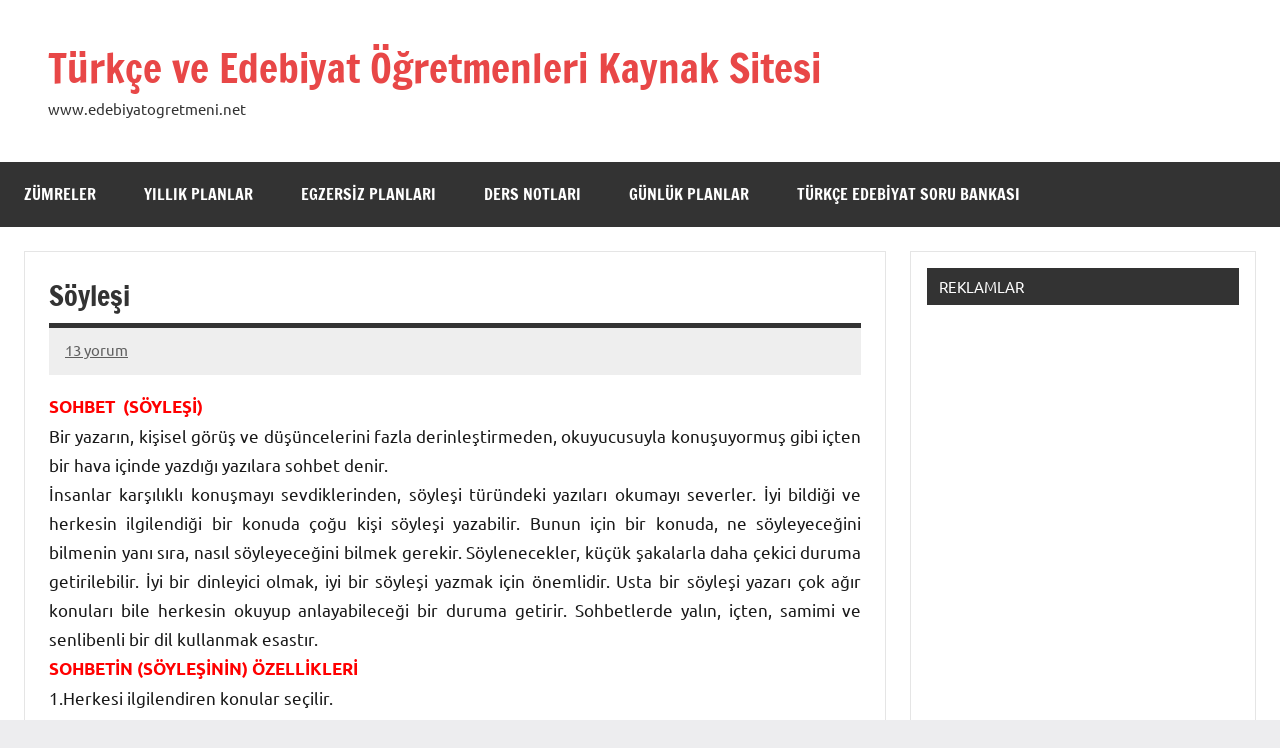

--- FILE ---
content_type: text/html; charset=UTF-8
request_url: https://www.xn--edebiyatgretmeni-twb.net/soylesi.htm
body_size: 13709
content:
<!DOCTYPE html>
<html lang="tr" prefix="og: https://ogp.me/ns#">

<head>
	
	
	<script async src="https://pagead2.googlesyndication.com/pagead/js/adsbygoogle.js?client=ca-pub-6372238941341666"
     crossorigin="anonymous"></script>

	
	
	
<meta charset="UTF-8">
<meta name="viewport" content="width=device-width, initial-scale=1">
<link rel="profile" href="https://gmpg.org/xfn/11">


<!-- Rank Math&#039;a Göre Arama Motoru Optimizasyonu - https://rankmath.com/ -->
<title>Söyleşi türü, söyleşi sohbet türünün özellikleri nelerdir</title>
<meta name="description" content="Türk batı edebiyatındaki söyleşi sohbet temsilcileri yazarları temsilcileri sohbetin diğer türlerden farkı, sohbet makale arasındaki farklar"/>
<meta name="robots" content="follow, index, max-snippet:-1, max-video-preview:-1, max-image-preview:large"/>
<link rel="canonical" href="https://www.xn--edebiyatgretmeni-twb.net/soylesi.htm" />
<meta property="og:locale" content="tr_TR" />
<meta property="og:type" content="article" />
<meta property="og:title" content="Söyleşi türü, söyleşi sohbet türünün özellikleri nelerdir" />
<meta property="og:description" content="Türk batı edebiyatındaki söyleşi sohbet temsilcileri yazarları temsilcileri sohbetin diğer türlerden farkı, sohbet makale arasındaki farklar" />
<meta property="og:url" content="https://www.xn--edebiyatgretmeni-twb.net/soylesi.htm" />
<meta property="og:site_name" content="EdebiyatÖgretmeni.Net" />
<meta property="article:tag" content="Gazete çevresinde gelişen metinler" />
<meta property="article:tag" content="Öğretici metinler" />
<meta property="article:section" content="Edebiyat Konuları" />
<meta property="og:updated_time" content="2023-09-01T23:07:22+03:00" />
<meta property="article:published_time" content="2012-12-23T16:20:23+02:00" />
<meta property="article:modified_time" content="2023-09-01T23:07:22+03:00" />
<meta name="twitter:card" content="summary_large_image" />
<meta name="twitter:title" content="Söyleşi türü, söyleşi sohbet türünün özellikleri nelerdir" />
<meta name="twitter:description" content="Türk batı edebiyatındaki söyleşi sohbet temsilcileri yazarları temsilcileri sohbetin diğer türlerden farkı, sohbet makale arasındaki farklar" />
<meta name="twitter:label1" content="Yazan" />
<meta name="twitter:data1" content="admin" />
<meta name="twitter:label2" content="Okuma süresi" />
<meta name="twitter:data2" content="1 dakika" />
<script type="application/ld+json" class="rank-math-schema">{"@context":"https://schema.org","@graph":[{"@type":["Organization","Person"],"@id":"https://www.xn--edebiyatgretmeni-twb.net/#person","name":"Edebiyat \u00d6\u011fretmeni","url":"https://www.xn--edebiyatgretmeni-twb.net","logo":{"@type":"ImageObject","@id":"https://www.xn--edebiyatgretmeni-twb.net/#logo","url":"https://www.xn--edebiyatgretmeni-twb.net/wp-content/uploads/2014/04/logo.png","contentUrl":"https://www.xn--edebiyatgretmeni-twb.net/wp-content/uploads/2014/04/logo.png","caption":"Edebiyat\u00d6gretmeni.Net","inLanguage":"tr","width":"220","height":"90"},"image":{"@id":"https://www.xn--edebiyatgretmeni-twb.net/#logo"}},{"@type":"WebSite","@id":"https://www.xn--edebiyatgretmeni-twb.net/#website","url":"https://www.xn--edebiyatgretmeni-twb.net","name":"Edebiyat\u00d6gretmeni.Net","alternateName":"T\u00fcrk\u00e7e ve Edebiyat \u00d6\u011fretmenlerinin Kaynak Sitesi","publisher":{"@id":"https://www.xn--edebiyatgretmeni-twb.net/#person"},"inLanguage":"tr"},{"@type":"ImageObject","@id":"https://www.xn--edebiyatgretmeni-twb.net/wp-content/uploads/2012/12/soylesi-roportaj.jpg","url":"https://www.xn--edebiyatgretmeni-twb.net/wp-content/uploads/2012/12/soylesi-roportaj.jpg","width":"200","height":"200","inLanguage":"tr"},{"@type":"BreadcrumbList","@id":"https://www.xn--edebiyatgretmeni-twb.net/soylesi.htm#breadcrumb","itemListElement":[{"@type":"ListItem","position":"1","item":{"@id":"https://www.xn--edebiyatgretmeni-twb.net","name":"Edebiyat\u00d6gretmeni.Net"}},{"@type":"ListItem","position":"2","item":{"@id":"https://www.xn--edebiyatgretmeni-twb.net/category/edebiyat-konulari","name":"Edebiyat Konular\u0131"}},{"@type":"ListItem","position":"3","item":{"@id":"https://www.xn--edebiyatgretmeni-twb.net/soylesi.htm","name":"S\u00f6yle\u015fi"}}]},{"@type":"WebPage","@id":"https://www.xn--edebiyatgretmeni-twb.net/soylesi.htm#webpage","url":"https://www.xn--edebiyatgretmeni-twb.net/soylesi.htm","name":"S\u00f6yle\u015fi t\u00fcr\u00fc, s\u00f6yle\u015fi sohbet t\u00fcr\u00fcn\u00fcn \u00f6zellikleri nelerdir","datePublished":"2012-12-23T16:20:23+02:00","dateModified":"2023-09-01T23:07:22+03:00","isPartOf":{"@id":"https://www.xn--edebiyatgretmeni-twb.net/#website"},"primaryImageOfPage":{"@id":"https://www.xn--edebiyatgretmeni-twb.net/wp-content/uploads/2012/12/soylesi-roportaj.jpg"},"inLanguage":"tr","breadcrumb":{"@id":"https://www.xn--edebiyatgretmeni-twb.net/soylesi.htm#breadcrumb"}},{"@type":"Person","@id":"https://www.xn--edebiyatgretmeni-twb.net/author/admin","name":"admin","url":"https://www.xn--edebiyatgretmeni-twb.net/author/admin","image":{"@type":"ImageObject","@id":"https://secure.gravatar.com/avatar/e610aaee7e4384b91ff2342cd4b49115b17e9e76fe2966e8fc8a85baf69db860?s=96&amp;d=mm&amp;r=g","url":"https://secure.gravatar.com/avatar/e610aaee7e4384b91ff2342cd4b49115b17e9e76fe2966e8fc8a85baf69db860?s=96&amp;d=mm&amp;r=g","caption":"admin","inLanguage":"tr"}},{"@type":"Article","headline":"S\u00f6yle\u015fi t\u00fcr\u00fc, s\u00f6yle\u015fi sohbet t\u00fcr\u00fcn\u00fcn \u00f6zellikleri nelerdir","keywords":"S\u00f6yle\u015fi","datePublished":"2012-12-23T16:20:23+02:00","dateModified":"2023-09-01T23:07:22+03:00","articleSection":"Edebiyat Konular\u0131","author":{"@id":"https://www.xn--edebiyatgretmeni-twb.net/author/admin","name":"admin"},"publisher":{"@id":"https://www.xn--edebiyatgretmeni-twb.net/#person"},"description":"T\u00fcrk bat\u0131 edebiyat\u0131ndaki s\u00f6yle\u015fi sohbet temsilcileri yazarlar\u0131 temsilcileri sohbetin di\u011fer t\u00fcrlerden fark\u0131, sohbet makale aras\u0131ndaki farklar","name":"S\u00f6yle\u015fi t\u00fcr\u00fc, s\u00f6yle\u015fi sohbet t\u00fcr\u00fcn\u00fcn \u00f6zellikleri nelerdir","@id":"https://www.xn--edebiyatgretmeni-twb.net/soylesi.htm#richSnippet","isPartOf":{"@id":"https://www.xn--edebiyatgretmeni-twb.net/soylesi.htm#webpage"},"image":{"@id":"https://www.xn--edebiyatgretmeni-twb.net/wp-content/uploads/2012/12/soylesi-roportaj.jpg"},"inLanguage":"tr","mainEntityOfPage":{"@id":"https://www.xn--edebiyatgretmeni-twb.net/soylesi.htm#webpage"}}]}</script>
<!-- /Rank Math WordPress SEO eklentisi -->

<link rel="alternate" type="application/rss+xml" title="Türkçe ve Edebiyat Öğretmenleri  Kaynak Sitesi &raquo; akışı" href="https://www.xn--edebiyatgretmeni-twb.net/feed" />
<link rel="alternate" type="application/rss+xml" title="Türkçe ve Edebiyat Öğretmenleri  Kaynak Sitesi &raquo; yorum akışı" href="https://www.xn--edebiyatgretmeni-twb.net/comments/feed" />
<link rel="alternate" type="application/rss+xml" title="Türkçe ve Edebiyat Öğretmenleri  Kaynak Sitesi &raquo; Söyleşi yorum akışı" href="https://www.xn--edebiyatgretmeni-twb.net/soylesi.htm/feed" />
<link rel="alternate" title="oEmbed (JSON)" type="application/json+oembed" href="https://www.xn--edebiyatgretmeni-twb.net/wp-json/oembed/1.0/embed?url=https%3A%2F%2Fwww.xn--edebiyatgretmeni-twb.net%2Fsoylesi.htm" />
<link rel="alternate" title="oEmbed (XML)" type="text/xml+oembed" href="https://www.xn--edebiyatgretmeni-twb.net/wp-json/oembed/1.0/embed?url=https%3A%2F%2Fwww.xn--edebiyatgretmeni-twb.net%2Fsoylesi.htm&#038;format=xml" />
<style id='wp-img-auto-sizes-contain-inline-css' type='text/css'>
img:is([sizes=auto i],[sizes^="auto," i]){contain-intrinsic-size:3000px 1500px}
/*# sourceURL=wp-img-auto-sizes-contain-inline-css */
</style>
<link rel='stylesheet' id='dynamico-theme-fonts-css' href='https://www.xn--edebiyatgretmeni-twb.net/wp-content/fonts/2be159d1995f29cab63b337b8efb63b7.css?ver=20201110' type='text/css' media='all' />
<style id='wp-emoji-styles-inline-css' type='text/css'>

	img.wp-smiley, img.emoji {
		display: inline !important;
		border: none !important;
		box-shadow: none !important;
		height: 1em !important;
		width: 1em !important;
		margin: 0 0.07em !important;
		vertical-align: -0.1em !important;
		background: none !important;
		padding: 0 !important;
	}
/*# sourceURL=wp-emoji-styles-inline-css */
</style>
<style id='wp-block-library-inline-css' type='text/css'>
:root{--wp-block-synced-color:#7a00df;--wp-block-synced-color--rgb:122,0,223;--wp-bound-block-color:var(--wp-block-synced-color);--wp-editor-canvas-background:#ddd;--wp-admin-theme-color:#007cba;--wp-admin-theme-color--rgb:0,124,186;--wp-admin-theme-color-darker-10:#006ba1;--wp-admin-theme-color-darker-10--rgb:0,107,160.5;--wp-admin-theme-color-darker-20:#005a87;--wp-admin-theme-color-darker-20--rgb:0,90,135;--wp-admin-border-width-focus:2px}@media (min-resolution:192dpi){:root{--wp-admin-border-width-focus:1.5px}}.wp-element-button{cursor:pointer}:root .has-very-light-gray-background-color{background-color:#eee}:root .has-very-dark-gray-background-color{background-color:#313131}:root .has-very-light-gray-color{color:#eee}:root .has-very-dark-gray-color{color:#313131}:root .has-vivid-green-cyan-to-vivid-cyan-blue-gradient-background{background:linear-gradient(135deg,#00d084,#0693e3)}:root .has-purple-crush-gradient-background{background:linear-gradient(135deg,#34e2e4,#4721fb 50%,#ab1dfe)}:root .has-hazy-dawn-gradient-background{background:linear-gradient(135deg,#faaca8,#dad0ec)}:root .has-subdued-olive-gradient-background{background:linear-gradient(135deg,#fafae1,#67a671)}:root .has-atomic-cream-gradient-background{background:linear-gradient(135deg,#fdd79a,#004a59)}:root .has-nightshade-gradient-background{background:linear-gradient(135deg,#330968,#31cdcf)}:root .has-midnight-gradient-background{background:linear-gradient(135deg,#020381,#2874fc)}:root{--wp--preset--font-size--normal:16px;--wp--preset--font-size--huge:42px}.has-regular-font-size{font-size:1em}.has-larger-font-size{font-size:2.625em}.has-normal-font-size{font-size:var(--wp--preset--font-size--normal)}.has-huge-font-size{font-size:var(--wp--preset--font-size--huge)}.has-text-align-center{text-align:center}.has-text-align-left{text-align:left}.has-text-align-right{text-align:right}.has-fit-text{white-space:nowrap!important}#end-resizable-editor-section{display:none}.aligncenter{clear:both}.items-justified-left{justify-content:flex-start}.items-justified-center{justify-content:center}.items-justified-right{justify-content:flex-end}.items-justified-space-between{justify-content:space-between}.screen-reader-text{border:0;clip-path:inset(50%);height:1px;margin:-1px;overflow:hidden;padding:0;position:absolute;width:1px;word-wrap:normal!important}.screen-reader-text:focus{background-color:#ddd;clip-path:none;color:#444;display:block;font-size:1em;height:auto;left:5px;line-height:normal;padding:15px 23px 14px;text-decoration:none;top:5px;width:auto;z-index:100000}html :where(.has-border-color){border-style:solid}html :where([style*=border-top-color]){border-top-style:solid}html :where([style*=border-right-color]){border-right-style:solid}html :where([style*=border-bottom-color]){border-bottom-style:solid}html :where([style*=border-left-color]){border-left-style:solid}html :where([style*=border-width]){border-style:solid}html :where([style*=border-top-width]){border-top-style:solid}html :where([style*=border-right-width]){border-right-style:solid}html :where([style*=border-bottom-width]){border-bottom-style:solid}html :where([style*=border-left-width]){border-left-style:solid}html :where(img[class*=wp-image-]){height:auto;max-width:100%}:where(figure){margin:0 0 1em}html :where(.is-position-sticky){--wp-admin--admin-bar--position-offset:var(--wp-admin--admin-bar--height,0px)}@media screen and (max-width:600px){html :where(.is-position-sticky){--wp-admin--admin-bar--position-offset:0px}}

/*# sourceURL=wp-block-library-inline-css */
</style><style id='global-styles-inline-css' type='text/css'>
:root{--wp--preset--aspect-ratio--square: 1;--wp--preset--aspect-ratio--4-3: 4/3;--wp--preset--aspect-ratio--3-4: 3/4;--wp--preset--aspect-ratio--3-2: 3/2;--wp--preset--aspect-ratio--2-3: 2/3;--wp--preset--aspect-ratio--16-9: 16/9;--wp--preset--aspect-ratio--9-16: 9/16;--wp--preset--color--black: #000000;--wp--preset--color--cyan-bluish-gray: #abb8c3;--wp--preset--color--white: #ffffff;--wp--preset--color--pale-pink: #f78da7;--wp--preset--color--vivid-red: #cf2e2e;--wp--preset--color--luminous-vivid-orange: #ff6900;--wp--preset--color--luminous-vivid-amber: #fcb900;--wp--preset--color--light-green-cyan: #7bdcb5;--wp--preset--color--vivid-green-cyan: #00d084;--wp--preset--color--pale-cyan-blue: #8ed1fc;--wp--preset--color--vivid-cyan-blue: #0693e3;--wp--preset--color--vivid-purple: #9b51e0;--wp--preset--color--primary: #e84747;--wp--preset--color--secondary: #cb3e3e;--wp--preset--color--tertiary: #ae3535;--wp--preset--color--contrast: #4747e8;--wp--preset--color--accent: #47e897;--wp--preset--color--highlight: #e8e847;--wp--preset--color--light-gray: #eeeeee;--wp--preset--color--gray: #777777;--wp--preset--color--dark-gray: #333333;--wp--preset--gradient--vivid-cyan-blue-to-vivid-purple: linear-gradient(135deg,rgb(6,147,227) 0%,rgb(155,81,224) 100%);--wp--preset--gradient--light-green-cyan-to-vivid-green-cyan: linear-gradient(135deg,rgb(122,220,180) 0%,rgb(0,208,130) 100%);--wp--preset--gradient--luminous-vivid-amber-to-luminous-vivid-orange: linear-gradient(135deg,rgb(252,185,0) 0%,rgb(255,105,0) 100%);--wp--preset--gradient--luminous-vivid-orange-to-vivid-red: linear-gradient(135deg,rgb(255,105,0) 0%,rgb(207,46,46) 100%);--wp--preset--gradient--very-light-gray-to-cyan-bluish-gray: linear-gradient(135deg,rgb(238,238,238) 0%,rgb(169,184,195) 100%);--wp--preset--gradient--cool-to-warm-spectrum: linear-gradient(135deg,rgb(74,234,220) 0%,rgb(151,120,209) 20%,rgb(207,42,186) 40%,rgb(238,44,130) 60%,rgb(251,105,98) 80%,rgb(254,248,76) 100%);--wp--preset--gradient--blush-light-purple: linear-gradient(135deg,rgb(255,206,236) 0%,rgb(152,150,240) 100%);--wp--preset--gradient--blush-bordeaux: linear-gradient(135deg,rgb(254,205,165) 0%,rgb(254,45,45) 50%,rgb(107,0,62) 100%);--wp--preset--gradient--luminous-dusk: linear-gradient(135deg,rgb(255,203,112) 0%,rgb(199,81,192) 50%,rgb(65,88,208) 100%);--wp--preset--gradient--pale-ocean: linear-gradient(135deg,rgb(255,245,203) 0%,rgb(182,227,212) 50%,rgb(51,167,181) 100%);--wp--preset--gradient--electric-grass: linear-gradient(135deg,rgb(202,248,128) 0%,rgb(113,206,126) 100%);--wp--preset--gradient--midnight: linear-gradient(135deg,rgb(2,3,129) 0%,rgb(40,116,252) 100%);--wp--preset--font-size--small: 13px;--wp--preset--font-size--medium: 20px;--wp--preset--font-size--large: 36px;--wp--preset--font-size--x-large: 42px;--wp--preset--font-size--extra-large: 48px;--wp--preset--font-size--huge: 64px;--wp--preset--spacing--20: 0.44rem;--wp--preset--spacing--30: 0.67rem;--wp--preset--spacing--40: 1rem;--wp--preset--spacing--50: 1.5rem;--wp--preset--spacing--60: 2.25rem;--wp--preset--spacing--70: 3.38rem;--wp--preset--spacing--80: 5.06rem;--wp--preset--shadow--natural: 6px 6px 9px rgba(0, 0, 0, 0.2);--wp--preset--shadow--deep: 12px 12px 50px rgba(0, 0, 0, 0.4);--wp--preset--shadow--sharp: 6px 6px 0px rgba(0, 0, 0, 0.2);--wp--preset--shadow--outlined: 6px 6px 0px -3px rgb(255, 255, 255), 6px 6px rgb(0, 0, 0);--wp--preset--shadow--crisp: 6px 6px 0px rgb(0, 0, 0);}:root { --wp--style--global--content-size: 900px;--wp--style--global--wide-size: 1100px; }:where(body) { margin: 0; }.wp-site-blocks > .alignleft { float: left; margin-right: 2em; }.wp-site-blocks > .alignright { float: right; margin-left: 2em; }.wp-site-blocks > .aligncenter { justify-content: center; margin-left: auto; margin-right: auto; }:where(.is-layout-flex){gap: 0.5em;}:where(.is-layout-grid){gap: 0.5em;}.is-layout-flow > .alignleft{float: left;margin-inline-start: 0;margin-inline-end: 2em;}.is-layout-flow > .alignright{float: right;margin-inline-start: 2em;margin-inline-end: 0;}.is-layout-flow > .aligncenter{margin-left: auto !important;margin-right: auto !important;}.is-layout-constrained > .alignleft{float: left;margin-inline-start: 0;margin-inline-end: 2em;}.is-layout-constrained > .alignright{float: right;margin-inline-start: 2em;margin-inline-end: 0;}.is-layout-constrained > .aligncenter{margin-left: auto !important;margin-right: auto !important;}.is-layout-constrained > :where(:not(.alignleft):not(.alignright):not(.alignfull)){max-width: var(--wp--style--global--content-size);margin-left: auto !important;margin-right: auto !important;}.is-layout-constrained > .alignwide{max-width: var(--wp--style--global--wide-size);}body .is-layout-flex{display: flex;}.is-layout-flex{flex-wrap: wrap;align-items: center;}.is-layout-flex > :is(*, div){margin: 0;}body .is-layout-grid{display: grid;}.is-layout-grid > :is(*, div){margin: 0;}body{padding-top: 0px;padding-right: 0px;padding-bottom: 0px;padding-left: 0px;}a:where(:not(.wp-element-button)){text-decoration: underline;}:root :where(.wp-element-button, .wp-block-button__link){background-color: #32373c;border-width: 0;color: #fff;font-family: inherit;font-size: inherit;font-style: inherit;font-weight: inherit;letter-spacing: inherit;line-height: inherit;padding-top: calc(0.667em + 2px);padding-right: calc(1.333em + 2px);padding-bottom: calc(0.667em + 2px);padding-left: calc(1.333em + 2px);text-decoration: none;text-transform: inherit;}.has-black-color{color: var(--wp--preset--color--black) !important;}.has-cyan-bluish-gray-color{color: var(--wp--preset--color--cyan-bluish-gray) !important;}.has-white-color{color: var(--wp--preset--color--white) !important;}.has-pale-pink-color{color: var(--wp--preset--color--pale-pink) !important;}.has-vivid-red-color{color: var(--wp--preset--color--vivid-red) !important;}.has-luminous-vivid-orange-color{color: var(--wp--preset--color--luminous-vivid-orange) !important;}.has-luminous-vivid-amber-color{color: var(--wp--preset--color--luminous-vivid-amber) !important;}.has-light-green-cyan-color{color: var(--wp--preset--color--light-green-cyan) !important;}.has-vivid-green-cyan-color{color: var(--wp--preset--color--vivid-green-cyan) !important;}.has-pale-cyan-blue-color{color: var(--wp--preset--color--pale-cyan-blue) !important;}.has-vivid-cyan-blue-color{color: var(--wp--preset--color--vivid-cyan-blue) !important;}.has-vivid-purple-color{color: var(--wp--preset--color--vivid-purple) !important;}.has-primary-color{color: var(--wp--preset--color--primary) !important;}.has-secondary-color{color: var(--wp--preset--color--secondary) !important;}.has-tertiary-color{color: var(--wp--preset--color--tertiary) !important;}.has-contrast-color{color: var(--wp--preset--color--contrast) !important;}.has-accent-color{color: var(--wp--preset--color--accent) !important;}.has-highlight-color{color: var(--wp--preset--color--highlight) !important;}.has-light-gray-color{color: var(--wp--preset--color--light-gray) !important;}.has-gray-color{color: var(--wp--preset--color--gray) !important;}.has-dark-gray-color{color: var(--wp--preset--color--dark-gray) !important;}.has-black-background-color{background-color: var(--wp--preset--color--black) !important;}.has-cyan-bluish-gray-background-color{background-color: var(--wp--preset--color--cyan-bluish-gray) !important;}.has-white-background-color{background-color: var(--wp--preset--color--white) !important;}.has-pale-pink-background-color{background-color: var(--wp--preset--color--pale-pink) !important;}.has-vivid-red-background-color{background-color: var(--wp--preset--color--vivid-red) !important;}.has-luminous-vivid-orange-background-color{background-color: var(--wp--preset--color--luminous-vivid-orange) !important;}.has-luminous-vivid-amber-background-color{background-color: var(--wp--preset--color--luminous-vivid-amber) !important;}.has-light-green-cyan-background-color{background-color: var(--wp--preset--color--light-green-cyan) !important;}.has-vivid-green-cyan-background-color{background-color: var(--wp--preset--color--vivid-green-cyan) !important;}.has-pale-cyan-blue-background-color{background-color: var(--wp--preset--color--pale-cyan-blue) !important;}.has-vivid-cyan-blue-background-color{background-color: var(--wp--preset--color--vivid-cyan-blue) !important;}.has-vivid-purple-background-color{background-color: var(--wp--preset--color--vivid-purple) !important;}.has-primary-background-color{background-color: var(--wp--preset--color--primary) !important;}.has-secondary-background-color{background-color: var(--wp--preset--color--secondary) !important;}.has-tertiary-background-color{background-color: var(--wp--preset--color--tertiary) !important;}.has-contrast-background-color{background-color: var(--wp--preset--color--contrast) !important;}.has-accent-background-color{background-color: var(--wp--preset--color--accent) !important;}.has-highlight-background-color{background-color: var(--wp--preset--color--highlight) !important;}.has-light-gray-background-color{background-color: var(--wp--preset--color--light-gray) !important;}.has-gray-background-color{background-color: var(--wp--preset--color--gray) !important;}.has-dark-gray-background-color{background-color: var(--wp--preset--color--dark-gray) !important;}.has-black-border-color{border-color: var(--wp--preset--color--black) !important;}.has-cyan-bluish-gray-border-color{border-color: var(--wp--preset--color--cyan-bluish-gray) !important;}.has-white-border-color{border-color: var(--wp--preset--color--white) !important;}.has-pale-pink-border-color{border-color: var(--wp--preset--color--pale-pink) !important;}.has-vivid-red-border-color{border-color: var(--wp--preset--color--vivid-red) !important;}.has-luminous-vivid-orange-border-color{border-color: var(--wp--preset--color--luminous-vivid-orange) !important;}.has-luminous-vivid-amber-border-color{border-color: var(--wp--preset--color--luminous-vivid-amber) !important;}.has-light-green-cyan-border-color{border-color: var(--wp--preset--color--light-green-cyan) !important;}.has-vivid-green-cyan-border-color{border-color: var(--wp--preset--color--vivid-green-cyan) !important;}.has-pale-cyan-blue-border-color{border-color: var(--wp--preset--color--pale-cyan-blue) !important;}.has-vivid-cyan-blue-border-color{border-color: var(--wp--preset--color--vivid-cyan-blue) !important;}.has-vivid-purple-border-color{border-color: var(--wp--preset--color--vivid-purple) !important;}.has-primary-border-color{border-color: var(--wp--preset--color--primary) !important;}.has-secondary-border-color{border-color: var(--wp--preset--color--secondary) !important;}.has-tertiary-border-color{border-color: var(--wp--preset--color--tertiary) !important;}.has-contrast-border-color{border-color: var(--wp--preset--color--contrast) !important;}.has-accent-border-color{border-color: var(--wp--preset--color--accent) !important;}.has-highlight-border-color{border-color: var(--wp--preset--color--highlight) !important;}.has-light-gray-border-color{border-color: var(--wp--preset--color--light-gray) !important;}.has-gray-border-color{border-color: var(--wp--preset--color--gray) !important;}.has-dark-gray-border-color{border-color: var(--wp--preset--color--dark-gray) !important;}.has-vivid-cyan-blue-to-vivid-purple-gradient-background{background: var(--wp--preset--gradient--vivid-cyan-blue-to-vivid-purple) !important;}.has-light-green-cyan-to-vivid-green-cyan-gradient-background{background: var(--wp--preset--gradient--light-green-cyan-to-vivid-green-cyan) !important;}.has-luminous-vivid-amber-to-luminous-vivid-orange-gradient-background{background: var(--wp--preset--gradient--luminous-vivid-amber-to-luminous-vivid-orange) !important;}.has-luminous-vivid-orange-to-vivid-red-gradient-background{background: var(--wp--preset--gradient--luminous-vivid-orange-to-vivid-red) !important;}.has-very-light-gray-to-cyan-bluish-gray-gradient-background{background: var(--wp--preset--gradient--very-light-gray-to-cyan-bluish-gray) !important;}.has-cool-to-warm-spectrum-gradient-background{background: var(--wp--preset--gradient--cool-to-warm-spectrum) !important;}.has-blush-light-purple-gradient-background{background: var(--wp--preset--gradient--blush-light-purple) !important;}.has-blush-bordeaux-gradient-background{background: var(--wp--preset--gradient--blush-bordeaux) !important;}.has-luminous-dusk-gradient-background{background: var(--wp--preset--gradient--luminous-dusk) !important;}.has-pale-ocean-gradient-background{background: var(--wp--preset--gradient--pale-ocean) !important;}.has-electric-grass-gradient-background{background: var(--wp--preset--gradient--electric-grass) !important;}.has-midnight-gradient-background{background: var(--wp--preset--gradient--midnight) !important;}.has-small-font-size{font-size: var(--wp--preset--font-size--small) !important;}.has-medium-font-size{font-size: var(--wp--preset--font-size--medium) !important;}.has-large-font-size{font-size: var(--wp--preset--font-size--large) !important;}.has-x-large-font-size{font-size: var(--wp--preset--font-size--x-large) !important;}.has-extra-large-font-size{font-size: var(--wp--preset--font-size--extra-large) !important;}.has-huge-font-size{font-size: var(--wp--preset--font-size--huge) !important;}
/*# sourceURL=global-styles-inline-css */
</style>

<link rel='stylesheet' id='dynamico-stylesheet-css' href='https://www.xn--edebiyatgretmeni-twb.net/wp-content/themes/dynamico/style.css?ver=1.1.5' type='text/css' media='all' />
<script type="text/javascript" src="https://www.xn--edebiyatgretmeni-twb.net/wp-content/themes/dynamico/assets/js/svgxuse.min.js?ver=1.2.6" id="svgxuse-js"></script>
<link rel="https://api.w.org/" href="https://www.xn--edebiyatgretmeni-twb.net/wp-json/" /><link rel="alternate" title="JSON" type="application/json" href="https://www.xn--edebiyatgretmeni-twb.net/wp-json/wp/v2/posts/362" /><link rel="EditURI" type="application/rsd+xml" title="RSD" href="https://www.xn--edebiyatgretmeni-twb.net/xmlrpc.php?rsd" />
<meta name="generator" content="WordPress 6.9" />
<link rel='shortlink' href='https://www.xn--edebiyatgretmeni-twb.net/?p=362' />
</head>

<body class="wp-singular post-template-default single single-post postid-362 single-format-standard wp-embed-responsive wp-theme-dynamico centered-theme-layout has-sidebar date-hidden author-hidden is-blog-page">

	
	<div id="page" class="site">
		<a class="skip-link screen-reader-text" href="#content">İçeriğe geç</a>

		
		<header id="masthead" class="site-header" role="banner">

			<div class="header-main">

				
				
<div class="site-branding">

	
			<p class="site-title"><a href="https://www.xn--edebiyatgretmeni-twb.net/" rel="home">Türkçe ve Edebiyat Öğretmenleri  Kaynak Sitesi</a></p>

			
			<p class="site-description">www.edebiyatogretmeni.net</p>

			
</div><!-- .site-branding -->

				
			</div><!-- .header-main -->

			

	<div id="main-navigation-wrap" class="primary-navigation-wrap">

		
		<button class="primary-menu-toggle menu-toggle" aria-controls="primary-menu" aria-expanded="false" >
			<svg class="icon icon-menu" aria-hidden="true" role="img"> <use xlink:href="https://www.xn--edebiyatgretmeni-twb.net/wp-content/themes/dynamico/assets/icons/genericons-neue.svg#menu"></use> </svg><svg class="icon icon-close" aria-hidden="true" role="img"> <use xlink:href="https://www.xn--edebiyatgretmeni-twb.net/wp-content/themes/dynamico/assets/icons/genericons-neue.svg#close"></use> </svg>			<span class="menu-toggle-text">Menü</span>
		</button>

		<div class="primary-navigation">

			<nav id="site-navigation" class="main-navigation"  role="navigation" aria-label="Birincil menü">

				<ul id="primary-menu" class="menu"><li id="menu-item-7558" class="menu-item menu-item-type-custom menu-item-object-custom menu-item-7558"><a href="http://www.edebiyatögretmeni.net/zumreler.htm">Zümreler</a></li>
<li id="menu-item-7559" class="menu-item menu-item-type-custom menu-item-object-custom menu-item-7559"><a href="http://www.edebiyatögretmeni.net/yillik_planlar.htm">Yıllık Planlar</a></li>
<li id="menu-item-7560" class="menu-item menu-item-type-custom menu-item-object-custom menu-item-7560"><a href="http://www.edebiyatögretmeni.net/egzersiz_planlari.htm">Egzersiz Planları</a></li>
<li id="menu-item-7561" class="menu-item menu-item-type-custom menu-item-object-custom menu-item-7561"><a href="http://www.edebiyatögretmeni.net/ders_notlari.htm">Ders Notları</a></li>
<li id="menu-item-7562" class="menu-item menu-item-type-custom menu-item-object-custom menu-item-7562"><a href="http://www.edebiyatögretmeni.net/gunluk_planlar.htm">Günlük Planlar</a></li>
<li id="menu-item-9194" class="menu-item menu-item-type-post_type menu-item-object-page menu-item-9194"><a href="https://www.xn--edebiyatgretmeni-twb.net/ornek-sayfa">Türkçe Edebiyat Soru Bankası</a></li>
</ul>			</nav><!-- #site-navigation -->

		</div><!-- .primary-navigation -->

	</div>



		</header><!-- #masthead -->

		
		
		
		<div id="content" class="site-content">

			<main id="main" class="site-main" role="main">

				
<article id="post-362" class="post-362 post type-post status-publish format-standard hentry category-edebiyat-konulari tag-gazete-cevresinde-gelisen-metinler tag-ogretici-metinler">

	<header class="post-header entry-header">

		<h1 class="post-title entry-title">Söyleşi</h1>
		<div class="entry-meta"><span class="posted-on"><a href="https://www.xn--edebiyatgretmeni-twb.net/soylesi.htm" rel="bookmark"><time class="entry-date published" datetime="2012-12-23T16:20:23+02:00">23 Aralık 2012</time><time class="updated" datetime="2023-09-01T23:07:22+03:00">01 Eylül 2023</time></a></span><span class="posted-by"> <span class="author vcard"><a class="url fn n" href="https://www.xn--edebiyatgretmeni-twb.net/author/admin" title="admin tarafından yazılmış tüm yazıları görüntüle" rel="author">admin</a></span></span><span class="entry-comments"> <a href="https://www.xn--edebiyatgretmeni-twb.net/soylesi.htm#comments">13 yorum</a></span></div>
	</header><!-- .entry-header -->

	
<div class="entry-content">

	<p style="text-align: justify;"><span style="color: #ff0000;"><strong>SOHBET  (SÖYLEŞİ)  </strong></span><br />
Bir yazarın, kişisel görüş ve düşüncelerini fazla derinleştirmeden, okuyucusuyla konuşuyormuş gibi içten bir hava içinde yazdığı yazılara sohbet denir.<br />
İnsanlar karşılıklı konuşmayı sevdiklerinden, söyleşi türündeki yazıları okumayı severler. İyi bildiği ve herkesin ilgilendiği bir konuda çoğu kişi söyleşi yazabilir. Bunun için bir konuda, ne söyleyeceğini bilmenin yanı sıra, nasıl söyleyeceğini bilmek gerekir. Söylenecekler, küçük şakalarla daha çekici duruma getirilebilir. İyi bir dinleyici olmak, iyi bir söyleşi yazmak için önemlidir. Usta bir söyleşi yazarı çok ağır konuları bile herkesin okuyup anlayabileceği bir duruma getirir. Sohbetlerde yalın, içten, samimi ve senlibenli bir dil kullanmak esastır.<br />
<span style="color: #ff0000;"><strong>SOHBETİN (SÖYLEŞİNİN) ÖZELLİKLERİ </strong></span><br />
1.Herkesi ilgilendiren konular seçilir.<br />
2. Düşünsel plânla yazılır.<br />
3. Cümleler çoğu zaman konuşmadaki gibi devriktir.<br />
4. Yazar, sorulu-cevaplı cümlelerle konuşuyormuş hissi verir.<br />
5. İçtenlik, samimilik, doğallık sohbetin özelliklerindendir.<br />
6. Yazar anlattıklarının doğruluğuna, okuyucusu ile olan bağına güvenmeli, anlattıklarını günlük konuşma havasıyla, fakat mantık çerçevesinden ayrılmadan anlatabilmelidir.<br />
7. Kolay okunabilir bir üslup yakalayabilmelidir.<br />
<a href="https://www.xn--edebiyatgretmeni-twb.net/wp-content/uploads/2012/12/soylesi-roportaj.jpg"><img decoding="async" class="alignleft size-full wp-image-363" title="soylesi-roportaj" src="https://www.xn--edebiyatgretmeni-twb.net/wp-content/uploads/2012/12/soylesi-roportaj.jpg" alt="" width="250" height="194" /></a><span style="color: #ff0000;"><strong>MAKALE İLE SOHBETİN FARKLARI </strong></span><br />
1.  Sohbet, makaleden üslûp yönüyle ayrılır. Çoğunlukla, günlük konuların işlendiği sohbet yazılarında senli benli bir anlatım yolu seçilir, hatıralardan, halk fıkralarından, nüktelerden, <a href="https://www.xn--edebiyatgretmeni-twb.net/guzel_sozler.htm">özlü sözler</a>den yararlanılır.<br />
2.  <a href="https://www.xn--edebiyatgretmeni-twb.net/makaleler.htm">Makale</a>ye benzer bir yazı türüdür. Konusu daha çok genel ya da <a href="https://www.xn--edebiyatgretmeni-twb.net/gunluk.htm">günlük</a> sanat olaylarıdır; fakat konu, tez ve savunma amacı güdülmeden ve karşılıklı konuşma havası içinde, sıcak bir dille yazılır.<br />
<span style="color: #ff0000;"><strong>SOHBET TÜRÜNÜN TÜRK EDEBİYATI’NDAKİ ÖNEMLİ TEMSİLCİLERİ: </strong></span><br />
<a href="https://www.xn--edebiyatgretmeni-twb.net/ahmet_rasim.htm">Ahmet Rasim</a> &#8211; Ramazan Sohbetleri,<br />
Suut Kemal Yetkin &#8211; Edebiyat Söyleşileri,<br />
Şevket Rado &#8211; Eşref Saati,<br />
<a href="https://www.xn--edebiyatgretmeni-twb.net/melih_cevdet_anday.htm">Melih Cevdet Anday</a> &#8211; Dilimiz Üzerine Söyleşiler,<br />
<a href="https://www.xn--edebiyatgretmeni-twb.net/nurullah_atac.htm">Nurullah Ataç</a> &#8211; Karalama Defteri.<br />
<a href="https://www.xn--edebiyatgretmeni-twb.net/cenap_sahabettin.htm">Cenap Şahabettin</a>, <a href="https://www.xn--edebiyatgretmeni-twb.net/refik_halit_karay.htm">Refik Halit Karay</a>, <a href="https://www.xn--edebiyatgretmeni-twb.net/hasan_ali_yucel.htm">Hasan Ali Yücel</a>, <a href="https://www.xn--edebiyatgretmeni-twb.net/attila_ilhan.htm">Attila İlhan</a> gibi yazarlarımız da bu türde eserler vermişlerdir.</p>
<p style="text-align: justify;"><strong>Halil İbrahim ARSLANHAN</strong><br />
<strong>Türk Dili ve Edebiyatı Öğretmeni</strong></p>
	
</div><!-- .entry-content -->

		
	<div class="entry-tags"><span class="entry-tags-label">Şununla etiketlenmiş: </span><a href="https://www.xn--edebiyatgretmeni-twb.net/tag/gazete-cevresinde-gelisen-metinler" rel="tag">Gazete çevresinde gelişen metinler</a>, <a href="https://www.xn--edebiyatgretmeni-twb.net/tag/ogretici-metinler" rel="tag">Öğretici metinler</a></div>	<div class="entry-categories"> <ul class="post-categories">
	<li><a href="https://www.xn--edebiyatgretmeni-twb.net/category/edebiyat-konulari" rel="category tag">Edebiyat Konuları</a></li></ul></div>
</article>

	<nav class="navigation post-navigation" aria-label="Yazılar">
		<h2 class="screen-reader-text">Yazı gezinmesi</h2>
		<div class="nav-links"><div class="nav-previous"><a href="https://www.xn--edebiyatgretmeni-twb.net/eylul.htm" rel="prev"><span class="nav-link-text">Önceki yazı</span><h3 class="entry-title">Eylül</h3></a></div><div class="nav-next"><a href="https://www.xn--edebiyatgretmeni-twb.net/halk_edebiyati.htm" rel="next"><span class="nav-link-text">Sonraki yazı</span><h3 class="entry-title">Halk Edebiyatı</h3></a></div></div>
	</nav>
<div id="comments" class="comments-area">

			<h2 class="comments-title">
			13 yorum		</h2><!-- .comments-title -->

		
		<ol class="comment-list">
					<li id="comment-3028" class="comment even thread-even depth-1">
			<article id="div-comment-3028" class="comment-body">
				<footer class="comment-meta">
					<div class="comment-author vcard">
						<img alt='' src='https://secure.gravatar.com/avatar/0d648be8c5a9e2bc1fb9a35a488ebe4532375adc91857a84d644048ed66476b5?s=56&#038;d=mm&#038;r=g' srcset='https://secure.gravatar.com/avatar/0d648be8c5a9e2bc1fb9a35a488ebe4532375adc91857a84d644048ed66476b5?s=112&#038;d=mm&#038;r=g 2x' class='avatar avatar-56 photo' height='56' width='56' decoding='async'/>						<b class="fn">Hayri</b> <span class="says">dedi ki:</span>					</div><!-- .comment-author -->

					<div class="comment-metadata">
						<a href="https://www.xn--edebiyatgretmeni-twb.net/soylesi.htm#comment-3028"><time datetime="2013-04-02T20:38:32+03:00">02 Nisan 2013, 20:38</time></a>					</div><!-- .comment-metadata -->

									</footer><!-- .comment-meta -->

				<div class="comment-content">
					<p>hocam elinize sağlık çok güzel olmuş</p>
				</div><!-- .comment-content -->

							</article><!-- .comment-body -->
		</li><!-- #comment-## -->
		<li id="comment-5118" class="comment odd alt thread-odd thread-alt depth-1">
			<article id="div-comment-5118" class="comment-body">
				<footer class="comment-meta">
					<div class="comment-author vcard">
						<img alt='' src='https://secure.gravatar.com/avatar/37f8004a7003e7f619d88de7c4b9c38ecaf81fe68d1e8974a99c8739602d4f65?s=56&#038;d=mm&#038;r=g' srcset='https://secure.gravatar.com/avatar/37f8004a7003e7f619d88de7c4b9c38ecaf81fe68d1e8974a99c8739602d4f65?s=112&#038;d=mm&#038;r=g 2x' class='avatar avatar-56 photo' height='56' width='56' decoding='async'/>						<b class="fn">ahmet</b> <span class="says">dedi ki:</span>					</div><!-- .comment-author -->

					<div class="comment-metadata">
						<a href="https://www.xn--edebiyatgretmeni-twb.net/soylesi.htm#comment-5118"><time datetime="2013-09-16T17:25:16+03:00">16 Eylül 2013, 17:25</time></a>					</div><!-- .comment-metadata -->

									</footer><!-- .comment-meta -->

				<div class="comment-content">
					<p>güzel olmuş hoca sağolasın</p>
				</div><!-- .comment-content -->

							</article><!-- .comment-body -->
		</li><!-- #comment-## -->
		<li id="comment-16460" class="comment even thread-even depth-1">
			<article id="div-comment-16460" class="comment-body">
				<footer class="comment-meta">
					<div class="comment-author vcard">
						<img alt='' src='https://secure.gravatar.com/avatar/6089a374213a3b96eb85a87d0ddb75a22fccce68f8f29ddef8e2fcd78ec725cd?s=56&#038;d=mm&#038;r=g' srcset='https://secure.gravatar.com/avatar/6089a374213a3b96eb85a87d0ddb75a22fccce68f8f29ddef8e2fcd78ec725cd?s=112&#038;d=mm&#038;r=g 2x' class='avatar avatar-56 photo' height='56' width='56' loading='lazy' decoding='async'/>						<b class="fn">hazal</b> <span class="says">dedi ki:</span>					</div><!-- .comment-author -->

					<div class="comment-metadata">
						<a href="https://www.xn--edebiyatgretmeni-twb.net/soylesi.htm#comment-16460"><time datetime="2014-04-15T20:53:27+03:00">15 Nisan 2014, 20:53</time></a>					</div><!-- .comment-metadata -->

									</footer><!-- .comment-meta -->

				<div class="comment-content">
					<p>hocan çok teşekkür ederim çok açıklayıcı olmuş</p>
				</div><!-- .comment-content -->

							</article><!-- .comment-body -->
		</li><!-- #comment-## -->
		<li id="comment-16466" class="comment odd alt thread-odd thread-alt depth-1">
			<article id="div-comment-16466" class="comment-body">
				<footer class="comment-meta">
					<div class="comment-author vcard">
						<img alt='' src='https://secure.gravatar.com/avatar/567392bf725b134017f5c1b58cdcd17e8855f66f3bdee1a65a710d51d690bda1?s=56&#038;d=mm&#038;r=g' srcset='https://secure.gravatar.com/avatar/567392bf725b134017f5c1b58cdcd17e8855f66f3bdee1a65a710d51d690bda1?s=112&#038;d=mm&#038;r=g 2x' class='avatar avatar-56 photo' height='56' width='56' loading='lazy' decoding='async'/>						<b class="fn">samet</b> <span class="says">dedi ki:</span>					</div><!-- .comment-author -->

					<div class="comment-metadata">
						<a href="https://www.xn--edebiyatgretmeni-twb.net/soylesi.htm#comment-16466"><time datetime="2014-04-15T22:05:16+03:00">15 Nisan 2014, 22:05</time></a>					</div><!-- .comment-metadata -->

									</footer><!-- .comment-meta -->

				<div class="comment-content">
					<p>valla sayfa güzel eksiksiz paylaşım..</p>
				</div><!-- .comment-content -->

							</article><!-- .comment-body -->
		</li><!-- #comment-## -->
		<li id="comment-17125" class="comment even thread-even depth-1 parent">
			<article id="div-comment-17125" class="comment-body">
				<footer class="comment-meta">
					<div class="comment-author vcard">
						<img alt='' src='https://secure.gravatar.com/avatar/a67cb2db107a5ca35ad438e18a9b8d11af5e8a4bebc9b594dad938d59e4c3c65?s=56&#038;d=mm&#038;r=g' srcset='https://secure.gravatar.com/avatar/a67cb2db107a5ca35ad438e18a9b8d11af5e8a4bebc9b594dad938d59e4c3c65?s=112&#038;d=mm&#038;r=g 2x' class='avatar avatar-56 photo' height='56' width='56' loading='lazy' decoding='async'/>						<b class="fn">emr</b> <span class="says">dedi ki:</span>					</div><!-- .comment-author -->

					<div class="comment-metadata">
						<a href="https://www.xn--edebiyatgretmeni-twb.net/soylesi.htm#comment-17125"><time datetime="2014-04-24T11:56:04+03:00">24 Nisan 2014, 11:56</time></a>					</div><!-- .comment-metadata -->

									</footer><!-- .comment-meta -->

				<div class="comment-content">
					<p>ellerinize sağlık hocam süper olmuş 😀 🙂</p>
				</div><!-- .comment-content -->

							</article><!-- .comment-body -->
		<ol class="children">
		<li id="comment-89136" class="comment odd alt depth-2">
			<article id="div-comment-89136" class="comment-body">
				<footer class="comment-meta">
					<div class="comment-author vcard">
						<img alt='' src='https://secure.gravatar.com/avatar/2e7aee6ce27626ca5004f99a41acce64d7f5b540558c2e7672a0532f60241a7a?s=56&#038;d=mm&#038;r=g' srcset='https://secure.gravatar.com/avatar/2e7aee6ce27626ca5004f99a41acce64d7f5b540558c2e7672a0532f60241a7a?s=112&#038;d=mm&#038;r=g 2x' class='avatar avatar-56 photo' height='56' width='56' loading='lazy' decoding='async'/>						<b class="fn">funda izci</b> <span class="says">dedi ki:</span>					</div><!-- .comment-author -->

					<div class="comment-metadata">
						<a href="https://www.xn--edebiyatgretmeni-twb.net/soylesi.htm#comment-89136"><time datetime="2018-02-15T20:54:32+03:00">15 Şubat 2018, 20:54</time></a>					</div><!-- .comment-metadata -->

									</footer><!-- .comment-meta -->

				<div class="comment-content">
					<p>Ellerinize kollarıza sağlık hocam süpersiniz</p>
				</div><!-- .comment-content -->

							</article><!-- .comment-body -->
		</li><!-- #comment-## -->
</ol><!-- .children -->
</li><!-- #comment-## -->
		<li id="comment-36780" class="comment even thread-odd thread-alt depth-1">
			<article id="div-comment-36780" class="comment-body">
				<footer class="comment-meta">
					<div class="comment-author vcard">
						<img alt='' src='https://secure.gravatar.com/avatar/2c8e1b2a2fd5992becfa76c6fb4206166ba37e0c399c2091c5535aba9088bf86?s=56&#038;d=mm&#038;r=g' srcset='https://secure.gravatar.com/avatar/2c8e1b2a2fd5992becfa76c6fb4206166ba37e0c399c2091c5535aba9088bf86?s=112&#038;d=mm&#038;r=g 2x' class='avatar avatar-56 photo' height='56' width='56' loading='lazy' decoding='async'/>						<b class="fn">RadiuS</b> <span class="says">dedi ki:</span>					</div><!-- .comment-author -->

					<div class="comment-metadata">
						<a href="https://www.xn--edebiyatgretmeni-twb.net/soylesi.htm#comment-36780"><time datetime="2015-01-14T01:26:43+02:00">14 Ocak 2015, 01:26</time></a>					</div><!-- .comment-metadata -->

									</footer><!-- .comment-meta -->

				<div class="comment-content">
					<p>Ben bi yerde daha görmüştüm bu yazıyı başka yerde</p>
				</div><!-- .comment-content -->

							</article><!-- .comment-body -->
		</li><!-- #comment-## -->
		<li id="comment-58516" class="comment odd alt thread-even depth-1">
			<article id="div-comment-58516" class="comment-body">
				<footer class="comment-meta">
					<div class="comment-author vcard">
						<img alt='' src='https://secure.gravatar.com/avatar/381171b15ba8aebbda181497e0b6f270c3c46ad569e56d5f2c79e4577a7e0775?s=56&#038;d=mm&#038;r=g' srcset='https://secure.gravatar.com/avatar/381171b15ba8aebbda181497e0b6f270c3c46ad569e56d5f2c79e4577a7e0775?s=112&#038;d=mm&#038;r=g 2x' class='avatar avatar-56 photo' height='56' width='56' loading='lazy' decoding='async'/>						<b class="fn">Mehmet</b> <span class="says">dedi ki:</span>					</div><!-- .comment-author -->

					<div class="comment-metadata">
						<a href="https://www.xn--edebiyatgretmeni-twb.net/soylesi.htm#comment-58516"><time datetime="2016-03-22T20:33:24+02:00">22 Mart 2016, 20:33</time></a>					</div><!-- .comment-metadata -->

									</footer><!-- .comment-meta -->

				<div class="comment-content">
					<p>hocam çok iyi olmuş dua edin lütfen yarın dil anlatım sınavım var.</p>
				</div><!-- .comment-content -->

							</article><!-- .comment-body -->
		</li><!-- #comment-## -->
		<li id="comment-74225" class="comment even thread-odd thread-alt depth-1">
			<article id="div-comment-74225" class="comment-body">
				<footer class="comment-meta">
					<div class="comment-author vcard">
						<img alt='' src='https://secure.gravatar.com/avatar/ed06e777b516e21420ca25c528b20191306a67a7e5073d5109af624902ff563a?s=56&#038;d=mm&#038;r=g' srcset='https://secure.gravatar.com/avatar/ed06e777b516e21420ca25c528b20191306a67a7e5073d5109af624902ff563a?s=112&#038;d=mm&#038;r=g 2x' class='avatar avatar-56 photo' height='56' width='56' loading='lazy' decoding='async'/>						<b class="fn">Talha</b> <span class="says">dedi ki:</span>					</div><!-- .comment-author -->

					<div class="comment-metadata">
						<a href="https://www.xn--edebiyatgretmeni-twb.net/soylesi.htm#comment-74225"><time datetime="2016-11-25T21:52:36+03:00">25 Kasım 2016, 21:52</time></a>					</div><!-- .comment-metadata -->

									</footer><!-- .comment-meta -->

				<div class="comment-content">
					<p>obaaa 😀 süper ya hocam</p>
				</div><!-- .comment-content -->

							</article><!-- .comment-body -->
		</li><!-- #comment-## -->
		<li id="comment-84319" class="comment odd alt thread-even depth-1">
			<article id="div-comment-84319" class="comment-body">
				<footer class="comment-meta">
					<div class="comment-author vcard">
						<img alt='' src='https://secure.gravatar.com/avatar/a44bc9ec4e03b530972df360b82e93c2d18b402304f2fdb0385e2ac743f6f67f?s=56&#038;d=mm&#038;r=g' srcset='https://secure.gravatar.com/avatar/a44bc9ec4e03b530972df360b82e93c2d18b402304f2fdb0385e2ac743f6f67f?s=112&#038;d=mm&#038;r=g 2x' class='avatar avatar-56 photo' height='56' width='56' loading='lazy' decoding='async'/>						<b class="fn">Ramazan</b> <span class="says">dedi ki:</span>					</div><!-- .comment-author -->

					<div class="comment-metadata">
						<a href="https://www.xn--edebiyatgretmeni-twb.net/soylesi.htm#comment-84319"><time datetime="2017-05-01T14:52:37+03:00">01 Mayıs 2017, 14:52</time></a>					</div><!-- .comment-metadata -->

									</footer><!-- .comment-meta -->

				<div class="comment-content">
					<p>Cok sağolun</p>
				</div><!-- .comment-content -->

							</article><!-- .comment-body -->
		</li><!-- #comment-## -->
		<li id="comment-89085" class="comment even thread-odd thread-alt depth-1">
			<article id="div-comment-89085" class="comment-body">
				<footer class="comment-meta">
					<div class="comment-author vcard">
						<img alt='' src='https://secure.gravatar.com/avatar/0c4a1ac21a7768b05a1f61b6d0e070edc87367d3a43a32ddce3fe5c315ceb9ab?s=56&#038;d=mm&#038;r=g' srcset='https://secure.gravatar.com/avatar/0c4a1ac21a7768b05a1f61b6d0e070edc87367d3a43a32ddce3fe5c315ceb9ab?s=112&#038;d=mm&#038;r=g 2x' class='avatar avatar-56 photo' height='56' width='56' loading='lazy' decoding='async'/>						<b class="fn">Söz</b> <span class="says">dedi ki:</span>					</div><!-- .comment-author -->

					<div class="comment-metadata">
						<a href="https://www.xn--edebiyatgretmeni-twb.net/soylesi.htm#comment-89085"><time datetime="2018-02-07T20:01:30+03:00">07 Şubat 2018, 20:01</time></a>					</div><!-- .comment-metadata -->

									</footer><!-- .comment-meta -->

				<div class="comment-content">
					<p>Hocam çok sağolun odevime çok yardımcı oldunuz</p>
				</div><!-- .comment-content -->

							</article><!-- .comment-body -->
		</li><!-- #comment-## -->
		<li id="comment-89137" class="comment odd alt thread-even depth-1">
			<article id="div-comment-89137" class="comment-body">
				<footer class="comment-meta">
					<div class="comment-author vcard">
						<img alt='' src='https://secure.gravatar.com/avatar/2e7aee6ce27626ca5004f99a41acce64d7f5b540558c2e7672a0532f60241a7a?s=56&#038;d=mm&#038;r=g' srcset='https://secure.gravatar.com/avatar/2e7aee6ce27626ca5004f99a41acce64d7f5b540558c2e7672a0532f60241a7a?s=112&#038;d=mm&#038;r=g 2x' class='avatar avatar-56 photo' height='56' width='56' loading='lazy' decoding='async'/>						<b class="fn">funda izci</b> <span class="says">dedi ki:</span>					</div><!-- .comment-author -->

					<div class="comment-metadata">
						<a href="https://www.xn--edebiyatgretmeni-twb.net/soylesi.htm#comment-89137"><time datetime="2018-02-15T20:57:54+03:00">15 Şubat 2018, 20:57</time></a>					</div><!-- .comment-metadata -->

									</footer><!-- .comment-meta -->

				<div class="comment-content">
					<p>Ellerinize kollarınıza sağlık hocam süpersiniz</p>
				</div><!-- .comment-content -->

							</article><!-- .comment-body -->
		</li><!-- #comment-## -->
		<li id="comment-90740" class="comment even thread-odd thread-alt depth-1">
			<article id="div-comment-90740" class="comment-body">
				<footer class="comment-meta">
					<div class="comment-author vcard">
						<img alt='' src='https://secure.gravatar.com/avatar/7ba359fec5f6cd8812f9b1c8a5e09051f8a21af1a7f983e6632e9d6fface9bd6?s=56&#038;d=mm&#038;r=g' srcset='https://secure.gravatar.com/avatar/7ba359fec5f6cd8812f9b1c8a5e09051f8a21af1a7f983e6632e9d6fface9bd6?s=112&#038;d=mm&#038;r=g 2x' class='avatar avatar-56 photo' height='56' width='56' loading='lazy' decoding='async'/>						<b class="fn">Aydanur</b> <span class="says">dedi ki:</span>					</div><!-- .comment-author -->

					<div class="comment-metadata">
						<a href="https://www.xn--edebiyatgretmeni-twb.net/soylesi.htm#comment-90740"><time datetime="2019-02-25T14:42:04+03:00">25 Şubat 2019, 14:42</time></a>					</div><!-- .comment-metadata -->

									</footer><!-- .comment-meta -->

				<div class="comment-content">
					<p>Hocam bence çok güzel olmuş sizin sayenizde “+” aldım çok saolun</p>
				</div><!-- .comment-content -->

							</article><!-- .comment-body -->
		</li><!-- #comment-## -->
		</ol><!-- .comment-list -->

					<p class="no-comments">Yorumlar kapalı.</p>
			
</div><!-- #comments -->

		</main><!-- #main -->

		
	<section id="secondary" class="sidebar widget-area" role="complementary">

		<div id="text-2" class="widget widget_text"><h3 class="widget-title">Reklamlar</h3>			<div class="textwidget"><p><script async src="https://pagead2.googlesyndication.com/pagead/js/adsbygoogle.js?client=ca-pub-6372238941341666"
     crossorigin="anonymous"></script><br />
<!-- edbportalkare --><br />
<ins class="adsbygoogle"
     style="display:block"
     data-ad-client="ca-pub-6372238941341666"
     data-ad-slot="9120033548"
     data-ad-format="auto"
     data-full-width-responsive="true"></ins><br />
<script>
     (adsbygoogle = window.adsbygoogle || []).push({});
</script></p>
</div>
		</div><div id="search-2" class="widget widget_search">
<form role="search" method="get" class="search-form" action="https://www.xn--edebiyatgretmeni-twb.net/">
	<label>
		<span class="screen-reader-text">Ara:</span>
		<input type="search" class="search-field"
			placeholder="Ara &hellip;"
			value="" name="s"
			title="Ara:" />
	</label>
	<button type="submit" class="search-submit">
		<svg class="icon icon-search" aria-hidden="true" role="img"> <use xlink:href="https://www.xn--edebiyatgretmeni-twb.net/wp-content/themes/dynamico/assets/icons/genericons-neue.svg#search"></use> </svg>		<span class="screen-reader-text">Ara</span>
	</button>
</form>
</div><div id="categories-2" class="widget widget_categories"><h3 class="widget-title">Kategoriler</h3>
			<ul>
					<li class="cat-item cat-item-130"><a href="https://www.xn--edebiyatgretmeni-twb.net/category/1">1</a>
</li>
	<li class="cat-item cat-item-118"><a href="https://www.xn--edebiyatgretmeni-twb.net/category/10-sinif-turk-dili-ve-edebiyati">10. Sınıf Türk Dili ve Edebiyatı</a>
</li>
	<li class="cat-item cat-item-20"><a href="https://www.xn--edebiyatgretmeni-twb.net/category/plan">2017 &#8211; 2018 Edebiyat Dil ve Anlatım Yıllık Planları</a>
</li>
	<li class="cat-item cat-item-116"><a href="https://www.xn--edebiyatgretmeni-twb.net/category/turk-dili-ve-edebiyati/9-sinif-turk-dili-ve-edebiyati">9. Sınıf Türk Dili ve Edebiyatı</a>
</li>
	<li class="cat-item cat-item-45"><a href="https://www.xn--edebiyatgretmeni-twb.net/category/belirli-gun-ve-haftalar">Belirli Gün ve Haftalar</a>
</li>
	<li class="cat-item cat-item-3"><a href="https://www.xn--edebiyatgretmeni-twb.net/category/biyografi">Biyografi</a>
</li>
	<li class="cat-item cat-item-47"><a href="https://www.xn--edebiyatgretmeni-twb.net/category/ders-sunulari">Ders Sunuları</a>
</li>
	<li class="cat-item cat-item-104"><a href="https://www.xn--edebiyatgretmeni-twb.net/category/dil-ve-anlatim-konulari">Dil ve Anlatım Konuları</a>
</li>
	<li class="cat-item cat-item-75"><a href="https://www.xn--edebiyatgretmeni-twb.net/category/dil-ve-anlatim-konularri">Dil ve Anlatım Konularrı</a>
</li>
	<li class="cat-item cat-item-131"><a href="https://www.xn--edebiyatgretmeni-twb.net/category/dosya">Dosya</a>
</li>
	<li class="cat-item cat-item-72"><a href="https://www.xn--edebiyatgretmeni-twb.net/category/dosyalar">Dosyalar</a>
</li>
	<li class="cat-item cat-item-5"><a href="https://www.xn--edebiyatgretmeni-twb.net/category/edebiyat-konulari">Edebiyat Konuları</a>
</li>
	<li class="cat-item cat-item-102"><a href="https://www.xn--edebiyatgretmeni-twb.net/category/editorun-sectikleri">Editörün Seçtikleri</a>
</li>
	<li class="cat-item cat-item-46"><a href="https://www.xn--edebiyatgretmeni-twb.net/category/eglence">Eğlence</a>
</li>
	<li class="cat-item cat-item-11"><a href="https://www.xn--edebiyatgretmeni-twb.net/category/foto-galeri">Foto Galeri</a>
</li>
	<li class="cat-item cat-item-1"><a href="https://www.xn--edebiyatgretmeni-twb.net/category/genel">Genel</a>
</li>
	<li class="cat-item cat-item-119"><a href="https://www.xn--edebiyatgretmeni-twb.net/category/kitap-sorulari-ve-cevaplari">Kitap Soruları ve Cevapları</a>
</li>
	<li class="cat-item cat-item-4"><a href="https://www.xn--edebiyatgretmeni-twb.net/category/kitaplar">Kitaplar</a>
</li>
	<li class="cat-item cat-item-43"><a href="https://www.xn--edebiyatgretmeni-twb.net/category/makaleler">Makaleler</a>
</li>
	<li class="cat-item cat-item-10"><a href="https://www.xn--edebiyatgretmeni-twb.net/category/siir-ve-guzel-yazilar">Şiir ve Güzel Yazılar</a>
</li>
	<li class="cat-item cat-item-66"><a href="https://www.xn--edebiyatgretmeni-twb.net/category/slaytlar">Slaytlar</a>
</li>
	<li class="cat-item cat-item-14"><a href="https://www.xn--edebiyatgretmeni-twb.net/category/soru-bankasi">Soru Bankası</a>
</li>
	<li class="cat-item cat-item-117"><a href="https://www.xn--edebiyatgretmeni-twb.net/category/sosyal-kulupler">Sosyal Kulüpler</a>
</li>
	<li class="cat-item cat-item-35"><a href="https://www.xn--edebiyatgretmeni-twb.net/category/tiyatro">Tiyatro</a>
</li>
	<li class="cat-item cat-item-115"><a href="https://www.xn--edebiyatgretmeni-twb.net/category/turk-dili-ve-edebiyati">Türk Dili ve Edebiyatı</a>
</li>
	<li class="cat-item cat-item-6"><a href="https://www.xn--edebiyatgretmeni-twb.net/category/turkce-konulari">Türkçe Konuları</a>
</li>
	<li class="cat-item cat-item-91"><a href="https://www.xn--edebiyatgretmeni-twb.net/category/videolar">Videolar</a>
</li>
			</ul>

			</div>
		<div id="recent-posts-2" class="widget widget_recent_entries">
		<h3 class="widget-title">Son Yazılar</h3>
		<ul>
											<li>
					<a href="https://www.xn--edebiyatgretmeni-twb.net/hasan-ali-toptas-bin-huzunlu-haz-romani-incelemesi.htm">Hasan Ali Toptaş &#8211; Bin Hüzünlü Haz Romanı İncelemesi</a>
									</li>
											<li>
					<a href="https://www.xn--edebiyatgretmeni-twb.net/yazim-kurallari-uygulama-sozlugu.htm">Yazım Kuralları Uygulama Sözlüğü</a>
									</li>
											<li>
					<a href="https://www.xn--edebiyatgretmeni-twb.net/2024-2025-turk-dili-ve-edebiyati-9-sinif-kitabi-pdf-meb.htm">2024 &#8211; 2025 Türk Dili ve Edebiyatı 9. Sınıf Kitabı PDF (MEB)</a>
									</li>
											<li>
					<a href="https://www.xn--edebiyatgretmeni-twb.net/2024-2025-edebiyat-sene-basi-zumre-toplanti-tutanagi-indir.htm">2024 &#8211; 2025 Edebiyat Sene Başı Zümre Toplantı Tutanağı İndir</a>
									</li>
											<li>
					<a href="https://www.xn--edebiyatgretmeni-twb.net/2023-2024-edebiyat-9-sinif-sorumluluk-sinavi-sorulari-ve-cevaplari-yeni-sinav-sistemine-gore.htm">2023 &#8211; 2024 Edebiyat 9. Sınıf Sorumluluk Sınavı Soruları ve Cevapları Yeni Sınav Sistemine Göre</a>
									</li>
					</ul>

		</div>
		<div id="recent-posts-3" class="widget widget_recent_entries">
		<h3 class="widget-title">Son Eklenenler</h3>
		<ul>
											<li>
					<a href="https://www.xn--edebiyatgretmeni-twb.net/hasan-ali-toptas-bin-huzunlu-haz-romani-incelemesi.htm">Hasan Ali Toptaş &#8211; Bin Hüzünlü Haz Romanı İncelemesi</a>
									</li>
											<li>
					<a href="https://www.xn--edebiyatgretmeni-twb.net/yazim-kurallari-uygulama-sozlugu.htm">Yazım Kuralları Uygulama Sözlüğü</a>
									</li>
											<li>
					<a href="https://www.xn--edebiyatgretmeni-twb.net/2024-2025-turk-dili-ve-edebiyati-9-sinif-kitabi-pdf-meb.htm">2024 &#8211; 2025 Türk Dili ve Edebiyatı 9. Sınıf Kitabı PDF (MEB)</a>
									</li>
											<li>
					<a href="https://www.xn--edebiyatgretmeni-twb.net/2024-2025-edebiyat-sene-basi-zumre-toplanti-tutanagi-indir.htm">2024 &#8211; 2025 Edebiyat Sene Başı Zümre Toplantı Tutanağı İndir</a>
									</li>
											<li>
					<a href="https://www.xn--edebiyatgretmeni-twb.net/2023-2024-edebiyat-9-sinif-sorumluluk-sinavi-sorulari-ve-cevaplari-yeni-sinav-sistemine-gore.htm">2023 &#8211; 2024 Edebiyat 9. Sınıf Sorumluluk Sınavı Soruları ve Cevapları Yeni Sınav Sistemine Göre</a>
									</li>
					</ul>

		</div>
	</section><!-- #secondary -->

	
	</div><!-- #content -->

	
	<div class="footer-wrap">

		
		<footer id="colophon" class="site-footer">

						
	<div id="footer-line" class="site-info">

						
			<span class="credit-link">
				WordPress teması: ThemeZee tarafından Dynamico.			</span>

			
	</div>

	
		</footer><!-- #colophon -->

	</div>

	
</div><!-- #page -->

<script type="speculationrules">
{"prefetch":[{"source":"document","where":{"and":[{"href_matches":"/*"},{"not":{"href_matches":["/wp-*.php","/wp-admin/*","/wp-content/uploads/*","/wp-content/*","/wp-content/plugins/*","/wp-content/themes/dynamico/*","/*\\?(.+)"]}},{"not":{"selector_matches":"a[rel~=\"nofollow\"]"}},{"not":{"selector_matches":".no-prefetch, .no-prefetch a"}}]},"eagerness":"conservative"}]}
</script>
<script type="text/javascript" id="dynamico-navigation-js-extra">
/* <![CDATA[ */
var dynamicoScreenReaderText = {"expand":"Alt men\u00fcy\u00fc geni\u015flet","collapse":"Alt men\u00fcy\u00fc toparla","icon":"\u003Csvg class=\"icon icon-expand\" aria-hidden=\"true\" role=\"img\"\u003E \u003Cuse xlink:href=\"https://www.xn--edebiyatgretmeni-twb.net/wp-content/themes/dynamico/assets/icons/genericons-neue.svg#expand\"\u003E\u003C/use\u003E \u003C/svg\u003E"};
//# sourceURL=dynamico-navigation-js-extra
/* ]]> */
</script>
<script type="text/javascript" src="https://www.xn--edebiyatgretmeni-twb.net/wp-content/themes/dynamico/assets/js/navigation.min.js?ver=20220204" id="dynamico-navigation-js"></script>
<script id="wp-emoji-settings" type="application/json">
{"baseUrl":"https://s.w.org/images/core/emoji/17.0.2/72x72/","ext":".png","svgUrl":"https://s.w.org/images/core/emoji/17.0.2/svg/","svgExt":".svg","source":{"concatemoji":"https://www.xn--edebiyatgretmeni-twb.net/wp-includes/js/wp-emoji-release.min.js?ver=6.9"}}
</script>
<script type="module">
/* <![CDATA[ */
/*! This file is auto-generated */
const a=JSON.parse(document.getElementById("wp-emoji-settings").textContent),o=(window._wpemojiSettings=a,"wpEmojiSettingsSupports"),s=["flag","emoji"];function i(e){try{var t={supportTests:e,timestamp:(new Date).valueOf()};sessionStorage.setItem(o,JSON.stringify(t))}catch(e){}}function c(e,t,n){e.clearRect(0,0,e.canvas.width,e.canvas.height),e.fillText(t,0,0);t=new Uint32Array(e.getImageData(0,0,e.canvas.width,e.canvas.height).data);e.clearRect(0,0,e.canvas.width,e.canvas.height),e.fillText(n,0,0);const a=new Uint32Array(e.getImageData(0,0,e.canvas.width,e.canvas.height).data);return t.every((e,t)=>e===a[t])}function p(e,t){e.clearRect(0,0,e.canvas.width,e.canvas.height),e.fillText(t,0,0);var n=e.getImageData(16,16,1,1);for(let e=0;e<n.data.length;e++)if(0!==n.data[e])return!1;return!0}function u(e,t,n,a){switch(t){case"flag":return n(e,"\ud83c\udff3\ufe0f\u200d\u26a7\ufe0f","\ud83c\udff3\ufe0f\u200b\u26a7\ufe0f")?!1:!n(e,"\ud83c\udde8\ud83c\uddf6","\ud83c\udde8\u200b\ud83c\uddf6")&&!n(e,"\ud83c\udff4\udb40\udc67\udb40\udc62\udb40\udc65\udb40\udc6e\udb40\udc67\udb40\udc7f","\ud83c\udff4\u200b\udb40\udc67\u200b\udb40\udc62\u200b\udb40\udc65\u200b\udb40\udc6e\u200b\udb40\udc67\u200b\udb40\udc7f");case"emoji":return!a(e,"\ud83e\u1fac8")}return!1}function f(e,t,n,a){let r;const o=(r="undefined"!=typeof WorkerGlobalScope&&self instanceof WorkerGlobalScope?new OffscreenCanvas(300,150):document.createElement("canvas")).getContext("2d",{willReadFrequently:!0}),s=(o.textBaseline="top",o.font="600 32px Arial",{});return e.forEach(e=>{s[e]=t(o,e,n,a)}),s}function r(e){var t=document.createElement("script");t.src=e,t.defer=!0,document.head.appendChild(t)}a.supports={everything:!0,everythingExceptFlag:!0},new Promise(t=>{let n=function(){try{var e=JSON.parse(sessionStorage.getItem(o));if("object"==typeof e&&"number"==typeof e.timestamp&&(new Date).valueOf()<e.timestamp+604800&&"object"==typeof e.supportTests)return e.supportTests}catch(e){}return null}();if(!n){if("undefined"!=typeof Worker&&"undefined"!=typeof OffscreenCanvas&&"undefined"!=typeof URL&&URL.createObjectURL&&"undefined"!=typeof Blob)try{var e="postMessage("+f.toString()+"("+[JSON.stringify(s),u.toString(),c.toString(),p.toString()].join(",")+"));",a=new Blob([e],{type:"text/javascript"});const r=new Worker(URL.createObjectURL(a),{name:"wpTestEmojiSupports"});return void(r.onmessage=e=>{i(n=e.data),r.terminate(),t(n)})}catch(e){}i(n=f(s,u,c,p))}t(n)}).then(e=>{for(const n in e)a.supports[n]=e[n],a.supports.everything=a.supports.everything&&a.supports[n],"flag"!==n&&(a.supports.everythingExceptFlag=a.supports.everythingExceptFlag&&a.supports[n]);var t;a.supports.everythingExceptFlag=a.supports.everythingExceptFlag&&!a.supports.flag,a.supports.everything||((t=a.source||{}).concatemoji?r(t.concatemoji):t.wpemoji&&t.twemoji&&(r(t.twemoji),r(t.wpemoji)))});
//# sourceURL=https://www.xn--edebiyatgretmeni-twb.net/wp-includes/js/wp-emoji-loader.min.js
/* ]]> */
</script>

</body>
</html>


--- FILE ---
content_type: text/html; charset=utf-8
request_url: https://www.google.com/recaptcha/api2/aframe
body_size: 267
content:
<!DOCTYPE HTML><html><head><meta http-equiv="content-type" content="text/html; charset=UTF-8"></head><body><script nonce="2yxAwc5kPhskuI0NhGqz1w">/** Anti-fraud and anti-abuse applications only. See google.com/recaptcha */ try{var clients={'sodar':'https://pagead2.googlesyndication.com/pagead/sodar?'};window.addEventListener("message",function(a){try{if(a.source===window.parent){var b=JSON.parse(a.data);var c=clients[b['id']];if(c){var d=document.createElement('img');d.src=c+b['params']+'&rc='+(localStorage.getItem("rc::a")?sessionStorage.getItem("rc::b"):"");window.document.body.appendChild(d);sessionStorage.setItem("rc::e",parseInt(sessionStorage.getItem("rc::e")||0)+1);localStorage.setItem("rc::h",'1769911099786');}}}catch(b){}});window.parent.postMessage("_grecaptcha_ready", "*");}catch(b){}</script></body></html>